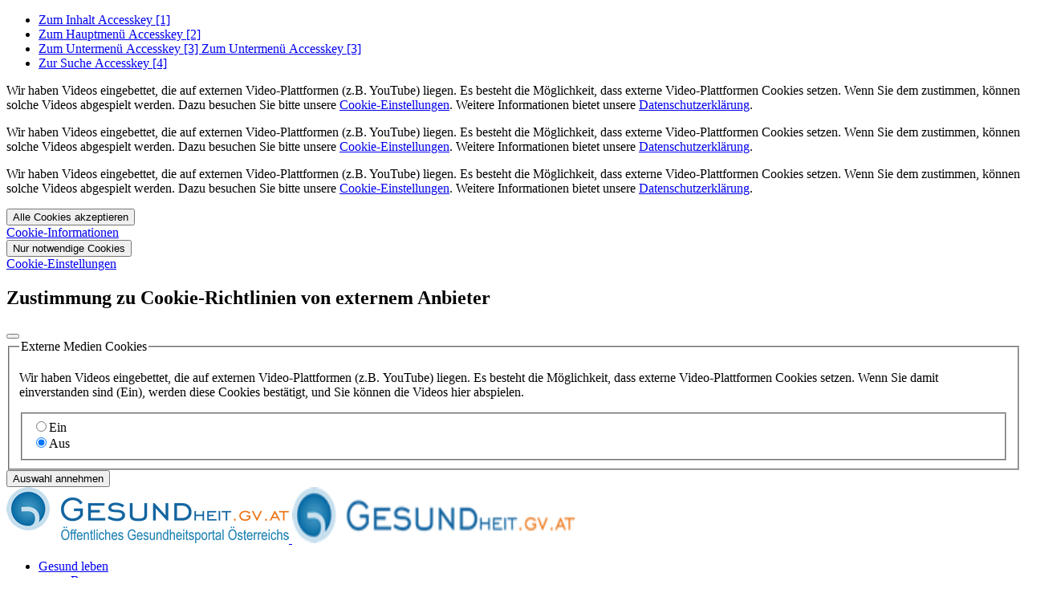

--- FILE ---
content_type: text/html;charset=UTF-8
request_url: https://www.gesundheit.gv.at/labor/laborwerte/autoimmun/antinukleaere-antikoerper.html
body_size: 16890
content:
<!DOCTYPE html>
<html lang="de" prefix="og: http://ogp.me/ns#">
<head>
	<meta charset="utf-8" />
	<meta property="og:locale" content="de_AT"/>
		<meta property="og:title" content="Antinukleäre Antikörper - ANA"/>
	<meta property="og:url" content="https://www.gesundheit.gv.at/labor/laborwerte/autoimmun/antinukleaere-antikoerper.html"/>
	<meta property="og:type" content="website"/>
		<meta property="og:image" content="https://www.gesundheit.gv.at/dam/jcr:8d3ce74c-8693-4605-9a4b-4ebb9a01a02c/Logo_Icon.JPG"/>
		<meta property="og:image:url" content="https://www.gesundheit.gv.at/dam/jcr:8d3ce74c-8693-4605-9a4b-4ebb9a01a02c/Logo_Icon.JPG"/>
		<meta property="og:image:type" content="image/jpeg"/>
		<meta property="og:image:width" content="149"/>
		<meta property="og:image:height" content="136"/>
	<meta property="og:site_name" content="Gesundheitsportal"/>
	<meta property="og:description" content="Antinukleäre Antikörper sind eine Form von Autoantikörpern, die gegen körpereigene Zellkerne gerichtet sind. Positive Testergebnisse im Labor und die Ursachen."/>

		<meta name="twitter:card" content="summary_large_image"/>
		<meta name="twitter:title" content="Antinukleäre Antikörper - ANA"/>
		<meta name="twitter:image" content="https://www.gesundheit.gv.at/dam/jcr:8d3ce74c-8693-4605-9a4b-4ebb9a01a02c/Logo_Icon.JPG"/>
	<meta name="twitter:description" content="Antinukleäre Antikörper sind eine Form von Autoantikörpern, die gegen körpereigene Zellkerne gerichtet sind. Positive Testergebnisse im Labor und die Ursachen."/>
	<meta name="viewport" content="width=device-width, initial-scale=1, shrink-to-fit=no" />
	<meta http-equiv="x-ua-compatible" content="ie=edge" />

	<meta name="boost" content="8" />
	<meta name="category" content="Laborwert" />
	<meta name="uuid" content="4b365e75-6e4d-4ebe-83ef-3108198340ee" />

	<meta name="keywords" content="" />

	<meta name="description" content="Antinukleäre Antikörper sind eine Form von Autoantikörpern, die gegen körpereigene Zellkerne gerichtet sind. Positive Testergebnisse im Labor und die Ursachen." />

	<link rel="canonical" href="https://www.gesundheit.gv.at/labor/laborwerte/autoimmun/antinukleaere-antikoerper.html">

	<meta name="theme-color" content="#ffffff" />

			<title>Antinukleäre Antikörper - ANA | Gesundheitsportal</title>
		<link rel="shortcut icon" type="image/x-icon" href="/dam/jcr:275d21eb-2a25-43de-a367-45c3524fd18d/favicon.ico" />
		<link rel="icon" type="image/png" sizes="16x16" href="/dam/jcr:cede3aa6-4466-4f5b-b335-cac372255efb/favicon-16x16.png" />
		<link rel="icon" type="image/png" sizes="32x32" href="/dam/jcr:b1de2e95-7631-4ac0-a6de-42a848bc49c4/favicon-32x32.png" />

<link rel="stylesheet" href="/.resources/brz-site-gesundheitgvat/webresources/bci/css/ghp.css?d31fe13543d0fc87882535ef54962293932129a5" />
<link rel="stylesheet" href="/.resources/brz-site-gesundheitgvat/webresources/bci/css/print.css?d31fe13543d0fc87882535ef54962293932129a5" media="print" />

	<link rel="stylesheet" href="/.resources/brz-site-base/webresources/css/additional.css?d31fe13543d0fc87882535ef54962293932129a5" />


	<script type="application/ld+json">
	{
		"@context": "http://schema.org",
		"@type": "WebSite",
		"name": "Öffentliches Gesundheitsportal Österreichs",
		"url": "https://www.gesundheit.gv.at",
		"potentialAction": {
			"@type": "SearchAction",
			"target": "https://www.gesundheit.gv.at/suchergebnis.html?q={search_term_string}",
			"query-input": "required name=search_term_string"
		}
	}
	</script>
		<script type="application/ld+json">
		{
			"@context": "https://schema.org",
			"@type": "FAQPage",
			"mainEntity": [
			{
				"@type": "Question",
				"name": "Warum werden ANA im Blut bestimmt?",
				"acceptedAnswer": {
					"@type": "Answer",
					"text": "<p>Antikörper sind spezielle Eiweißstoffe, die im Blut sowie auch in anderen Körperflüssigkeiten zu finden sind. Die Hauptaufgabe der Antikörper ist normalerweise der Schutz des Körpers vor allem, was dem Körper fremd ist (<a href=\"/lexikon/B/bakterium-hk.html\">Bakterien<\/a>, Pilze, Viren, Parasiten <abbr lang=\"de\" title=\"et cetera\">etc.<\/abbr>).<\/p> \n<p>Gebildet werden Antikörper von bestimmten weißen Blutkörperchen, einer Untergruppe der <a href=\"/lexikon/L/lymphozyten.html\">Lymphozyten<\/a> (B-Lymphozyten), die Plasmazellen genannt werden. Gemeinsam mit einer Reihe spezieller Abwehrzellen (Fress-, Killerzellen <abbr lang=\"de\" title=\"et cetera\">etc.<\/abbr>) sowie anderer komplexer Abwehrsysteme (<abbr lang=\"de\" title=\"zum Beispiel\">z.B.<\/abbr> dem Komplementsystem) bilden die Antikörper das Immunsystem des Körpers.<\/p> \n<p>Bei bestimmten Erkrankungen kann das Immunsystem auch Antikörper gegen den eigenen Körper bilden (sogenannte Autoantikörper). Diese Erkrankungen heißen<\/p> \n<ul> \n <li>Autoimmunerkrankungen.<\/li> \n<\/ul> \n<p>Die Ursachen für diese Erkrankungen sind unbekannt.<\/p> \n<p>Bei Autoimmunerkrankungen kommt es zu Entzündungsreaktionen in Organen und verschiedensten Körpergeweben. Die Lokalisation sowie Schwere der Entzündung hängen dabei von der Art und der Menge der gebildeten Autoantikörper ab.<\/p> \n<p>Eine besondere Form der Autoantikörper sind antinukleäre Antikörper (ANA). Diese sind gegen Bestandteile des Zellkerns körpereigener Zellen gerichtet.<\/p>"
				}
			},
			{
				"@type": "Question",
				"name": "Was bedeutet ein positiver ANA-Nachweis im Blut?",
				"acceptedAnswer": {
					"@type": "Answer",
					"text": "<p>Ein positiver ANA-Nachweis kann einen Hinweis auf eine Autoimmunerkrankung bedeuten. Ein wichtiges Diagnosekriterium ist dabei die Menge dieser Autoantikörper im Blut, die in sogenannten „Titerstufen“ gemessen wird.<\/p> \n<p>Unter Titerstufen versteht man eine Verdünnungsreihe des Blutes. Dazu wird die Blutflüssigkeit (Serum) nach einem fixen Schema verdünnt (1:80, 1:160, 1:320, 1:640 <abbr lang=\"de\" title=\"et cetera\">etc.<\/abbr>), und anschließend erfolgt die Messung der ANA. Jene letzte Verdünnungsstufe, bei der ein positiver ANA-Nachweis noch möglich ist, entspricht dann der ANA-Konzentration im Blut.<\/p> \n<p>Ein hoher Titer (<abbr lang=\"de\" title=\"zum Beispiel\">z.B.<\/abbr> 1:1.280) bedeutet, dass trotz einer starken Verdünnung der ANA-Nachweis immer noch möglich ist – dementsprechend liegt eine hohe Konzentration dieser Antikörper im Blut vor.<\/p> \n<p>Positive ANA sind aber kein Beweis für eine Autoimmunerkrankung. Niedrige ANA-Titerstufen können <abbr lang=\"de\" title=\"zum Beispiel\">z.B.<\/abbr> auch bei den folgenden Erkrankungen auftreten:<\/p> \n<ul> \n <li>Virusinfekten<\/li> \n <li><a href=\"/krankheiten/leber/leberzirrhose.html\">Leberzirrhose<\/a><\/li> \n <li>Osteomyelitis (Knochenmarkentzündung)<\/li> \n <li>Tuberkulose<\/li> \n<\/ul> \n<p>Bei über 60-jährigen Personen können schwach positive ANA-Befunde (niedrige Titerstufen) in bis zu 15 Prozent der Fälle vorkommen, ohne dass eine Erkrankung vorliegt. Aus diesem Grund muss ein positiver ANA-Nachweis immer in Zusammenschau mit anderen klinischen Symptomen interpretiert werden: <br /><\/p> \n<ul> \n <li>Beschwerdebild der Patientin/des Patienten<\/li> \n <li>Entzündungszeichen<\/li> \n <li>Organbeteiligungen <abbr lang=\"de\" title=\"et cetera\">etc.<\/abbr><\/li> \n<\/ul> \n<p>Darüber hinaus sind bei einem positiven ANA-Nachweis weiterführende Laboruntersuchungen erforderlich:<\/p> \n<ul> \n <li>Bestimmung der ANA-Typen \n  <ul> \n   <li><abbr lang=\"de\" title=\"zum Beispiel\">z.B.<\/abbr> Antikörper gegen doppelsträngige Desoxyribonukleinsäure – <a href=\"/labor/laborwerte/autoimmun/dsdna.html\">dsDNA<\/a><\/li> \n  <\/ul><\/li> \n <li><abbr lang=\"de\" title=\"beziehungsweise\">bzw.<\/abbr> „<a href=\"/labor/laborwerte/autoimmun/laborwerte-ena-screening-enasc1.html\">ANA-Subsets<\/a>“ \n  <ul> \n   <li>sogenannte „extrahierbare nukleäre Antigene“ (ENA)<\/li> \n  <\/ul><\/li> \n <li>Nachweis von Antikörpern gegen Strukturen im Zytoplasma (das ist der vorwiegend flüssige und <abbr lang=\"de\" title=\"zum Teil\">z.T.<\/abbr> auch feste Inhalt der Körperzellen exklusive dem Zellkern)<br /><\/li> \n<\/ul> \n<p>Durch die genaue Messung der ANA, ANA-<span lang=\"en\" dir=\"ltr\">Subsets<\/span> sowie <abbr lang=\"de\" title=\"gegebenenfalls\">ggf.<\/abbr> anderer Autoantikörper im Blut können in vielen Fällen die genaue Form der Autoimmunerkrankung sowie der Schweregrad der Störung festgestellt werden. <\/p>"
				}
			}
		]}
		</script>
</head>
	<body>
<div class="container-fluid" id="skiplinks-container">
	<div class="container">
		<div class="row">
			<div class="col-12">
				<nav aria-label="Seitenbereiche">
					<ul id="skiplinks">
						<li>
							<a href="#content" class="sr-only sr-only-focusable" accesskey="1">
								<span class="skiplink-text">
									Zum Inhalt <span class="sr-only" lang="en">Accesskey</span> [1]
								</span>
							</a>
						</li>
						<li>
							<a href="#topnavigation" class="sr-only sr-only-focusable" accesskey="2">
								<span class="skiplink-text">
									Zum Hauptmenü <span class="sr-only" lang="en">Accesskey</span> [2]
								</span>
							</a>
						</li>
							<li>
								<a href="#subnavigation" class="sr-only sr-only-focusable d-none d-xl-block" accesskey="3">
									<span class="skiplink-text">
										Zum Untermenü <span class="sr-only" lang="en">Accesskey</span> [3]
									</span>
								</a>

								<a href="#subnavigation" class="sr-only sr-only-focusable d-xl-none" accesskey="3"
								   data-toggle="collapse" aria-expanded="false" aria-controls="subnavigation">
									<span class="skiplink-text">
										Zum Untermenü <span class="sr-only" lang="en">Accesskey</span> [3]
									</span>
								</a>
							</li>
						<li>
							<a href="#search" class="sr-only sr-only-focusable" accesskey="4">
								<span class="skiplink-text">
									Zur Suche <span class="sr-only" lang="en">Accesskey</span> [4]
								</span>
							</a>
						</li>
					</ul>
				</nav>
			</div>
		</div>
	</div>
</div>
			<div class="container-fluid" id="cookiebanner-wrapper">
				<div class="container px-0" id="cookiebanner-container">
					<p id="cookiebanner-message-necessary" class="text-center cookiebanner-message">Wir haben Videos eingebettet, die auf externen Video-Plattformen (z.B. YouTube) liegen. Es besteht die M&ouml;glichkeit, dass externe Video-Plattformen Cookies setzen. Wenn Sie dem zustimmen, k&ouml;nnen solche Videos abgespielt werden. Dazu besuchen Sie bitte unsere&nbsp;<a href="/Cookie-Einstellungen.html">Cookie-Einstellungen</a>. Weitere Informationen bietet unsere&nbsp;<a href="https://www.gesundheit.gv.at/ueber-uns/qualitaetskriterien/datenschutzerklaerung.html" target="_blank">Datenschutzerkl&auml;rung</a>.</p>

					<p id="cookiebanner-message-initial" class="text-center d-none cookiebanner-message">Wir haben Videos eingebettet, die auf externen Video-Plattformen (z.B. YouTube) liegen. Es besteht die M&ouml;glichkeit, dass externe Video-Plattformen Cookies setzen. Wenn Sie dem zustimmen, k&ouml;nnen solche Videos abgespielt werden. Dazu besuchen Sie bitte unsere&nbsp;<a href="/Cookie-Einstellungen.html">Cookie-Einstellungen</a>. Weitere Informationen bietet unsere&nbsp;<a href="https://www.gesundheit.gv.at/ueber-uns/qualitaetskriterien/datenschutzerklaerung.html" target="_blank">Datenschutzerkl&auml;rung</a>.</p>

					<p id="cookiebanner-message-added" class="text-center d-none cookiebanner-message">Wir haben Videos eingebettet, die auf externen Video-Plattformen (z.B. YouTube) liegen. Es besteht die M&ouml;glichkeit, dass externe Video-Plattformen Cookies setzen. Wenn Sie dem zustimmen, k&ouml;nnen solche Videos abgespielt werden. Dazu besuchen Sie bitte unsere&nbsp;<a href="/Cookie-Einstellungen.html">Cookie-Einstellungen</a>. Weitere Informationen bietet unsere&nbsp;<a href="https://www.gesundheit.gv.at/ueber-uns/qualitaetskriterien/datenschutzerklaerung.html" target="_blank">Datenschutzerkl&auml;rung</a>.</p>

					<div class="row justify-content-center">
						<div id="cookiebanner-button-accept" class="col-12 mb-3 col-md-4 mb-md-0 col-lg-3 cookiebanner-button">
							<button type="button" class="btn btn-brand1 btn-block">Alle Cookies akzeptieren</button>
						</div>
						<div id="cookiebanner-button-info" class="col-12 mb-3 col-md-4 mb-md-0 col-lg-3 cookiebanner-button">
							<a href="/Cookie-Einstellungen.html" class="btn btn-outline-brand1 btn-block">Cookie-Informationen</a>
						</div>
						<div id="cookiebanner-button-accept-necessary" class="col-12 mb-3 col-md-4 mb-md-0 col-lg-3 cookiebanner-button">
							<button type="button" class="btn btn-outline-brand1 btn-block">Nur notwendige Cookies</button>
						</div>
						<div id="cookiebanner-button-settings" class="col-12 col-md-4 col-lg-3 d-none cookiebanner-button">
							<a href="/Cookie-Einstellungen.html" class="btn btn-outline-brand1 btn-block">Cookie-Einstellungen</a>
						</div>
					</div>
				</div>
			</div>
    <div class="modal" id="cookie-video-modal" data-backdrop="static" data-keyboard="false" tabindex="-1"
         role="dialog"
         aria-modal="true" aria-hidden="true" aria-describedby="cookie-video-modal-title">
        <div class="modal-dialog modal-lg">
            <div class="modal-content content text-left">
                <div class="modal-header bg-brand1">
                    <h2 class="modal-title mb-0 text-white"
                        id="cookie-video-modal-title">Zustimmung zu Cookie-Richtlinien von externem Anbieter</h2>
                    <button type="button" class="close text-white" data-dismiss="modal">
                        <span class="icon icon-navigation_schliessen_klein" aria-hidden="true"></span>
                    </button>
                </div>
                <div class="modal-body p-3 p-lg-5">
                    <div id="cookiesettings-wrapper" data-show-cookie="externalMedia">
                        <div id="cookiesettings-placeholder">
                            <div class="alert alert-warning" role="note">
                                <h2 class="alert-heading">
                                    <span class="icon icon-alert_achtung"
                                          aria-hidden="true"></span>Achtung
                                </h2>
                                <div class="alert-body">
                                    Um Cookie Einstellungen vornehmen zu können, muss Javascript aktiviert sein.
                                </div>
                            </div>
                        </div>
                    </div>
                </div>
            </div>
        </div>
    </div>
		<div id="page">
			<header>
				<div id="page-top">
<div class="container-fluid" id="header-wrapper">
	<div class="container px-0" id="header-container">
		<nav class="navbar navbar-expand" aria-label="Hauptmenü">
			<div class="container px-0 align-items-center">
				<a class="navbar-brand d-print-block d-none d-md-block" href="/index.html">
							<img src="/dam/jcr:88ead326-91df-4fa9-b615-adf5ca365e39/logo-gesundheit%20(1).png" width="352" height="70" class="img-fluid" alt="Öffentliches Gesundheitsportal Österreichs - Startseite" />
				</a>
					<a class="navbar-brand d-md-none d-print-none" href="/index.html">
							<img src="/dam/jcr:d9e1c5c9-c9a0-424c-921c-b8196cacfd30/logo-gesundheit-mobil.png" width="352" height="70" class="img-fluid" alt="Öffentliches Gesundheitsportal Österreichs - Startseite" />
					</a>
				<div class="justify-content-end ml-auto" id="topnavigation" tabindex="-1">
					<ul class="navbar-nav">










			<li class="nav-item d-none d-xl-flex mr-1">
				<a href="#" role="button" class="nav-link" aria-expanded="false">Gesund leben</a>
	<ul>
			<li><a href="/leben/bewegung.html">Bewegung</a></li>
			<li><a href="/leben/eltern.html">Eltern &amp; Kind</a></li>
			<li><a href="/leben/ernaehrung.html">Ern&auml;hrung</a></li>
			<li><a href="/leben/frauengesundheit.html">Frauengesundheit</a></li>
			<li><a href="/leben/gendermedizin.html">Gendergesundheit</a></li>
			<li><a href="/leben/altern.html">Gesund im Alter</a></li>
			<li><a href="/leben/lebenswelt.html">Gesunde Lebenswelten</a></li>
			<li><a href="/leben/gesundheitsvorsorge.html">Gesundheitsvorsorge</a></li>
			<li><a href="/leben/kids-teens.html">Kids &amp; Teens</a></li>
			<li><a href="/leben/sexualitaet.html">Partnerschaft, Sexualit&auml;t &amp; Verh&uuml;tung</a></li>
			<li><a href="/leben/psyche-seele.html">Psyche und Seele</a></li>
			<li><a href="/leben/stress.html">Stress &amp; Erholung</a></li>
			<li><a href="/leben/suizidpraevention.html">Suizidpr&auml;vention</a></li>
			<li><a href="/leben/umwelt.html">Umwelt &amp; Gesundheit</a></li>
	</ul>
			</li>









			<li class="nav-item d-none d-xl-flex mr-1">
				<a href="#" role="button" class="nav-link" aria-expanded="false">Krankheiten</a>
	<ul>
			<li><a href="/krankheiten/sucht.html">Abh&auml;ngigkeiten &amp; Sucht</a></li>
			<li><a href="/krankheiten/allergie.html">Allergien</a></li>
			<li><a href="/krankheiten/atemwege.html">Atemwege und Lunge</a></li>
			<li><a href="/krankheiten/augen.html">Augen</a></li>
			<li><a href="/krankheiten/behinderung.html">Behinderungen</a></li>
			<li><a href="/krankheiten/beruf.html">Beruf &amp; Krankheiten</a></li>
			<li><a href="/krankheiten/koerper.html">Bewegungsapparat</a></li>
			<li><a href="/krankheiten/blut.html">Blut</a></li>
			<li><a href="/krankheiten/gehirn-nerven.html">Gehirn &amp; Nerven</a></li>
			<li><a href="/krankheiten/hno.html">Hals, Nase &amp; Ohren</a></li>
			<li><a href="/krankheiten/haut-haare-naegel.html">Haut, Haare &amp; N&auml;gel</a></li>
			<li><a href="/krankheiten/herz-kreislauf.html">Herz, Kreislauf und Gef&auml;&szlig;e</a></li>
			<li><a href="/krankheiten/immunsystem.html">Infektionen und Immunsystem</a></li>
			<li><a href="/krankheiten/kinderkrankheiten.html">Kinderkrankheiten</a></li>
			<li><a href="/krankheiten/krebs.html">Krebserkrankungen</a></li>
			<li><a href="/krankheiten/leber.html">Leber</a></li>
			<li><a href="/krankheiten/zaehne.html">Mund &amp; Z&auml;hne</a></li>
			<li><a href="/krankheiten/nieren-harnblase.html">Nieren und Harnblase</a></li>
			<li><a href="/krankheiten/erste-hilfe.html">Notf&auml;lle &amp; Erste Hilfe</a></li>
			<li><a href="/krankheiten/psyche.html">Psyche</a></li>
			<li><a href="/krankheiten/seltene-krankheiten.html">Seltene Erkrankungen</a></li>
			<li><a href="/krankheiten/sexualorgane.html">Sexualorgane &amp; Hormone</a></li>
			<li><a href="/krankheiten/stoffwechsel.html">Stoffwechsel und Hormone</a></li>
			<li><a href="/krankheiten/verdauung.html">Verdauungsorgane</a></li>
			<li><a href="/krankheiten/vergiftungsinformation.html">Vergiftungen</a></li>
			<li><a href="/krankheiten/verletzungen.html">Verletzungen &amp; Verbrennungen</a></li>
	</ul>
			</li>









			<li class="nav-item d-none d-xl-flex mr-1">
				<a href="#" role="button" class="nav-link" aria-expanded="false">Diagnose &amp; Labor</a>
	<ul>
			<li><a href="/labor/laborbefund.html">Laborbefund</a></li>
			<li><a href="/labor/laborwerte.html">Laborwerte-Tabelle</a></li>
			<li><a href="/labor/untersuchungen.html">Untersuchungen</a></li>
	</ul>
			</li>









			<li class="nav-item d-none d-xl-flex mr-1">
				<a href="#" role="button" class="nav-link" aria-expanded="false">Gesundheitsleistungen</a>
	<ul>
			<li><a href="/gesundheitsleistungen/arztbesuch.html">Arztbesuch</a></li>
			<li><a href="/gesundheitsleistungen/elga.html">Elektronische Gesundheitsakte (ELGA)</a></li>
			<li><a href="/gesundheitsleistungen/berufe.html">Gesundheitsberufe</a></li>
			<li><a href="/gesundheitsleistungen/gesundheitsberuferegister.html">Gesundheitsberuferegister</a></li>
			<li><a href="/gesundheitsleistungen/gesundheitsfoerderung.html">Gesundheitsf&ouml;rderung</a></li>
			<li><a href="/gesundheitsleistungen/gesundheitswesen.html">Gesundheitswesen</a></li>
			<li><a href="/gesundheitsleistungen/gutachten.html">Gutachten</a></li>
			<li><a href="/gesundheitsleistungen/heilbehelfe-hilfsmittel.html">Heilbehelfe &amp; Hilfsmittel</a></li>
			<li><a href="/gesundheitsleistungen/palliativ-hospizversorgung.html">Hospiz- und Palliativversorgung</a></li>
			<li><a href="/gesundheitsleistungen/institutionen.html">Institutionen</a></li>
			<li><a href="/gesundheitsleistungen/komplementaer-medizin.html">Komplement&auml;rmedizin</a></li>
			<li><a href="/gesundheitsleistungen/krankenhausaufenthalt.html">Krankenhausaufenthalt</a></li>
			<li><a href="/gesundheitsleistungen/medikamente.html">Medikamente</a></li>
			<li><a href="/gesundheitsleistungen/narkose.html">Narkose &amp; Operation</a></li>
			<li><a href="/gesundheitsleistungen/stammzellregister.html">&Ouml;sterreichisches Stammzellregister</a></li>
			<li><a href="/gesundheitsleistungen/patientenrechte.html">Patientenrechte</a></li>
			<li><a href="/gesundheitsleistungen/plastische-chirurgie.html">Plastische Chirurgie</a></li>
			<li><a href="/gesundheitsleistungen/primaerversorgung.html">Prim&auml;rversorgung</a></li>
			<li><a href="/gesundheitsleistungen/prothesen-was-ist-das.html">Prothesen</a></li>
			<li><a href="/gesundheitsleistungen/kur-reha.html">Rehabilitation &amp; Kur</a></li>
			<li><a href="/gesundheitsleistungen/transfusion.html">Transfusion</a></li>
			<li><a href="/gesundheitsleistungen/transplantation.html">Transplantation</a></li>
	</ul>
			</li>









			<li class="nav-item d-none d-xl-flex mr-1">
				<a href="#" role="button" class="nav-link" aria-expanded="false">Services</a>
	<ul>
			<li><a href="/service/beratungsstellen.html">Beratung &amp; Hilfe</a></li>
			<li><a href="/service/broschueren.html">Brosch&uuml;ren &amp; Formulare</a></li>
			<li><a href="/service/gesundheitsatlas.html">Gesundheitsatlas</a></li>
			<li><a href="/service/gesundheitsqualitaetsportal.html">Gesundheitsqualit&auml;tsportal&nbsp; &nbsp;</a></li>
			<li><a href="/service/gesundheitssuche.html">Gesundheitssuchen</a></li>
			<li><a href="/service/kontaktstelle-patientenmobilitaet.html">Kontaktstelle Patientenmobilit&auml;t</a></li>
			<li><a href="/service/leichter-lesen.html">Leichter Lesen</a></li>
			<li><a href="/service/my-health-eu.html">MyHealth@EU</a></li>
			<li><a href="/service/notruf.html">Notrufnummern &amp; Hotlines</a></li>
			<li><a href="/service/projektlandkarte.html">&Ouml;sterreichische Projektlandkarte</a></li>
			<li><a href="/service/professional.html">Professional</a></li>
			<li><a href="/service/tools.html">Quizzes &amp; Tools</a></li>
			<li><a href="/service/videos.html">Videos</a></li>
			<li><a href="/service/wetter-umwelt.html">Wetter &amp; Umwelt</a></li>
	</ul>
			</li>


    <li class="nav-item mx-1 header-button d-none d-xl-block">
        <button class="btn btn-link search-top-toggler" type="button" data-toggle="collapse" data-target="#search-top-wrapper"
                aria-expanded="false" aria-controls="search-top-wrapper">
            <span class="icon icon-lupe" aria-hidden="true"></span>
            <span class="sr-only">Suche einblenden</span>
        </button>
    </li>
    <li class="nav-item header-button d-inline-block d-xl-none">
        <button class="btn btn-link" title="Navigation einblenden" aria-expanded="false"
                data-toggle="collapse" data-target="#mobileheader-wrapper" id="mobilenav-toggler">
            <span class="icon icon-menue" aria-hidden="true"></span><span class="sr-only">Navigation einblenden</span>
        </button>
    </li>





		<li class="nav-item header-button d-flex mr-1">
			<div id="login-user-panel" data-api-url="//secure.gesundheit.gv.at/.rest/api/secure/user" data-expiry-url="" class="d-flex">

			<div id="tpl-public">
				<div class="d-inline-block" id="userDropdown">
					<a class="nav-link" href="//secure.gesundheit.gv.at/" id="userLogin">
						<span class="btn btn-link">
							<span class="icon icon-user" aria-hidden="true"></span>
							<span class="sr-only">Login</span>
							<span aria-hidden="true" class="pl-1">Login</span>
						</span>
					</a>
				</div>
			</div>

			<div  class="d-none" aria-hidden="true" id="tpl-secure">

				<div class="dropdown d-inline-block" id="userDropdown">
					<button class="btn btn-link" type="button" id="userDropdownButton" data-toggle="dropdown" aria-expanded="false">
						<span class="icon-stacked" aria-hidden="true">
							<span class="icon icon-user_login_teil_1"></span>
							<span class="icon icon-user_abmelden_teil_3"></span>
						</span>
						<span class="sr-only">Mein Konto (angemeldet)</span>
					</button>
					<div class="dropdown-menu dropdown-menu-right" aria-labelledby="userDropdownButton">
						<span class="dropdown-item-text">
							<span class="d-block">Angemeldet als</span>
							<strong><span class="d-block" id="txt-login-name"></span></strong>

							<span id="txt-mandator" class="d-block">
								<span class="d-block mt-3" id="txt-mandator-prefix">In Vertretung von</span>
								<span class="d-block" id="txt-mandator-name"></span>
							</span>
						</span>
							<ul class="list-unstyled">
									<li>
										<a class="dropdown-item" href="//secure.gesundheit.gv.at/" >
											<span class="icon " aria-hidden="true"></span> Anwendungen
										</a>
									</li>
									<li>
										<a class="dropdown-item" href="https://secure.gesundheit.gv.at/asg/logout" >
											<span class="icon " aria-hidden="true"></span> Abmelden
										</a>
									</li>
							</ul>
					</div>
				</div>
			</div>

			</div>
		</li>
			<li class="nav-item header-button d-flex">
				<a class="nav-link" href="https://secure.gesundheit.gv.at/" >
						<img class="m-0" src="/dam/jcr:21d98367-bda3-4937-ae44-7b67360e6195/elga.png"  title="ELGA" width="34" height="34">
				</a>
			</li>
					</ul>
				</div>
			</div>
		</nav>
	</div>
</div>

<form id="seachform" action="/suchergebnis.html" method="get" class="sc-only">
	<div class="container-fluid collapse d-print-none" id="search-top-wrapper" role="search">
		<div class="container px-0" id="search-top-container">
			<div class="form-group">
				<label for="search-top-text" class="searchbar-label">Suchbegriff</label>
				<div class="input-group searchbar">
					<input type="text" name="q" id="search-top-text" class="form-control" value=""/>
					<div class="input-group-append">
						<button class="btn btn-brand1" type="submit" id="search-top-button">
							<span class="icon icon-lupe" aria-hidden="true"></span><span class="sr-only">Suchen</span>
						</button>
					</div>
				</div>
			</div>
		</div>
	</div>
</form>



<div class="container-fluid d-print-none" id="breadcrumb-wrapper">
	<div class="container px-0" id="breadcrumb-container">
		<nav aria-label="Positionsanzeige">
			<ol class="breadcrumb">
					<li class="breadcrumb-item">
						<a href="/index.html" title="Startseite"><span class="icon icon-breadcrumb_home" aria-hidden="true"></span><span class="sr-only">Startseite</span></a>
					</li>
					<li class="breadcrumb-item">
						<a href="/labor.html">Diagnose &amp; Labor</a>
					</li>
					<li class="breadcrumb-item">
						<a href="/labor/laborwerte.html">Laborwerte-Tabelle</a>
					</li>
					<li class="breadcrumb-item">
						<a href="/labor/laborwerte/autoimmun.html">Autoimmunerkrankungen</a>
					</li>
					<li class="breadcrumb-item active" aria-current="page">
						Antinukle&auml;re Antik&ouml;rper (ANA)
					</li>
			</ol>
		</nav>
	</div>
</div>

<script type="application/ld+json">
{
	"@context": "http://schema.org",
	"@type": "BreadcrumbList",
	"itemListElement": [
		{
			"@type": "ListItem",
			"position": 1,
			"item": {
				"@id": "https://www.gesundheit.gv.at/index.html",
				"name": "Startseite"
			}
		}, 
		{
			"@type": "ListItem",
			"position": 2,
			"item": {
				"@id": "https://www.gesundheit.gv.at/labor.html",
				"name": "Diagnose &amp; Labor"
			}
		}, 
		{
			"@type": "ListItem",
			"position": 3,
			"item": {
				"@id": "https://www.gesundheit.gv.at/labor/laborwerte.html",
				"name": "Laborwerte-Tabelle"
			}
		}, 
		{
			"@type": "ListItem",
			"position": 4,
			"item": {
				"@id": "https://www.gesundheit.gv.at/labor/laborwerte/autoimmun.html",
				"name": "Autoimmunerkrankungen"
			}
		}, 
		{
			"@type": "ListItem",
			"position": 5,
			"item": {
				"@id": "https://www.gesundheit.gv.at/labor/laborwerte/autoimmun/antinukleaere-antikoerper.html",
				"name": "Antinukle&auml;re Antik&ouml;rper (ANA)"
			}
		}
	]
}
</script>				</div>
                <div class="modal" id="language-not-available-modal-en" data-backdrop="static" data-keyboard="false"
                     tabindex="-1" role="alertdialog" aria-modal="true" aria-hidden="true" lang="en"
                     aria-labelledby="language-not-available-title" aria-describedby="language-not-available-desc">
                    <div class="modal-dialog modal-lg">
                        <div class="modal-content content text-left">
                            <div class="modal-header bg-brand1">
                                <h2 class="modal-title mb-0 text-white" id="language-not-available-title">
                                    Language Version not available
                                </h2>
                                <button type="button" class="close text-white" data-dismiss="modal">
                                    <span class="icon icon-navigation_schliessen_klein" aria-hidden="true"></span>
                                    <span class="sr-only">Close</span>
                                </button>
                            </div>
                            <div class="modal-body p-3 p-lg-5">
                                <div id="language-not-available-desc">
                                    <strong class="d-block h1 text-center text-brand1">Sorry, this page isn't available in English yet.</strong>
                                    <p>
                                        Not all of our contents and services are available in English yet. We ask for your under­standing and like to assure that we are steadily working on extending our English offer.
                                    </p>
                                </div>
                                <div class="row justify-content-center">
                                    <div class="col-12 col-lg-6 text-center">
                                        <button type="button" class="btn btn-brand1 btn-block" data-dismiss="modal">OK, never mind</button>
                                    </div>
                                </div>
                            </div>
                        </div>
                    </div>
                </div>
			</header>
			<div id="page-bottom">
				<div class="container-fluid" id="content-wrapper">
					<div class="container px-0" id="content-container">
						<div class="row">
							<main class="col-12 content col-xl-9" id="content" tabindex="-1">
										<h1>
											<span class="title">Antinukle&auml;re Antik&ouml;rper (ANA)</span>
										</h1>
											<p>
												Antinukleäre Antikörper (ANA) sind eine besondere Form von Autoantikörpern, die gegen körpereigene Zellkernstrukturen gerichtet sind. Diese können bei Autoimmunerkrankungen im Blut vorkommen. 
<br />
											</p>

										<div class="row mb-5 d-print-none combobox-list">
											<div class="col-12">
												<label for="weitere-laborwerte" class="h2">Weitere Laborwerte</label>
											</div>
											<div class="col-12 col-sm-9 form-group">
												<div class="combobox-list-row">
													<div class="group">
														<input id="weitere-laborwerte" name="weitere-laborwerte"
															   class="form-control" type="text" role="combobox"
															   autocomplete="off"
															   placeholder="Bitte wählen"
															   aria-autocomplete="list" aria-required="true" aria-expanded="false">
														<button type="button">
															<span class="icon icon-navigation_pfeil_unten" aria-hidden="true"></span> <span class="sr-only">Vorschlagsliste öffnen</span>
														</button>
													</div>
												</div>
												<ul role="listbox" class="list-unstyled" aria-label="Weitere Laborwerte">
															<li role="option" data-url="/labor/laborwerte/autoimmun/laborwerte-achr-antikoerper-achra1.html">
																Acetylcholin-Rezeptor-Antik&ouml;rper
															</li>
															<li role="option" data-url="/labor/laborwerte/autoimmun/laborwerte-achr-antikoerper-achra1.html">
																Acetylcholinesterase-Rezeptor-Antik&ouml;rper
															</li>
															<li role="option" data-url="/labor/laborwerte/autoimmun/laborwerte-achr-antikoerper-achra1.html">
																ACHR-(Acetylcholinesterase-Rez.)-Antik&ouml;rper
															</li>
															<li role="option" data-url="/labor/laborwerte/autoimmun/laborwerte-achr-antikoerper-achra1.html">
																ACHR-Antik&ouml;rper (ACHRA)
															</li>
															<li role="option" data-url="/labor/laborwerte/autoimmun/dsdna.html">
																AK gegen doppelsträngige DNA
															</li>
															<li role="option" data-url="/labor/laborwerte/autoimmun/laborwerte-ss-b-la-antikoerper-ssbaq1.html">
																AK gegen Lane-Antigene
															</li>
															<li role="option" data-url="/labor/laborwerte/autoimmun/ss-a.html">
																AK gegen Robert-Antigene
															</li>
															<li role="option" data-url="/labor/laborwerte/autoimmun/laborwerte-sm-antikoerper-smakq1.html">
																AK gegen Smith-Antigene
															</li>
															<li role="option" data-url="/labor/laborwerte/autoimmun/laborwerte-aktin-ak-akaqf1.html">
																Aktin-AK (AKAQF)
															</li>
															<li role="option" data-url="/labor/laborwerte/autoimmun/ama-qual.html">
																AMA qual. (AMAQ)
															</li>
															<li role="option" data-url="/labor/laborwerte/autoimmun/laborwerte-ena-screening-enasc1.html">
																ANA-Subsets
															</li>
															<li role="option" data-url="/labor/laborwerte/autoimmun/ccp-antikoerper-ccpak1.html">
																Anti-CCP-Antik&ouml;rper
															</li>
															<li role="option" data-url="/labor/laborwerte/autoimmun/antistreptokokken-dnase-b-asdb2.html">
																Anti-DNAse B
															</li>
															<li role="option" data-url="/labor/laborwerte/autoimmun/laborwerte-ttga-iga-ttaaq1.html">
																Antik&ouml;rper gegen Endomysium (IgA)
															</li>
															<li role="option" data-url="/labor/laborwerte/autoimmun/laborwerte-ttga-igg-ttagq1.html">
																Antik&ouml;rper gegen Endomysium (IgG)
															</li>
															<li role="option" data-url="/labor/laborwerte/autoimmun/laborwerte-ttga-iga-ttaaq1.html">
																Antik&ouml;rper gegen Gewebs-Transglutaminase (IgA)
															</li>
															<li role="option" data-url="/labor/laborwerte/autoimmun/laborwerte-ttga-igg-ttagq1.html">
																Antik&ouml;rper gegen Gewebs-Transglutaminase (IgG)
															</li>
															<li role="option" data-url="/labor/laborwerte/autoimmun/sma-qual.html">
																Antikörper gegen glatte Muskulatur
															</li>
															<li role="option" data-url="/labor/laborwerte/autoimmun/ama-qual.html">
																Antikörper gegen Mitochondrien
															</li>
															<li role="option" data-url="/labor/laborwerte/autoimmun/laborwerte-aktin-ak-akaqf1.html">
																Antik&ouml;rper gegen quergestreifte Muskulatur
															</li>
															<li role="option" data-url="/labor/laborwerte/autoimmun/ama-qual.html">
																Antimitochondriale Antikörper
															</li>
															<li role="option" data-url="/labor/laborwerte/autoimmun/cardiolipin.html">
																Antiphospholipid-Antikörper
															</li>
															<li role="option" data-url="/labor/laborwerte/autoimmun/antistreptokokken-dnase-b-asdb2.html">
																Antistreptokokken DNAse B (ASDB)
															</li>
															<li role="option" data-url="/labor/laborwerte/autoimmun/aslo3.html">
																Antistreptolysin (ASLO)
															</li>
															<li role="option" data-url="/labor/laborwerte/autoimmun/aslo3.html">
																Antistreptolysin O
															</li>
															<li role="option" data-url="/labor/laborwerte/autoimmun/aslo3.html">
																ASO
															</li>
															<li role="option" data-url="/labor/laborwerte/autoimmun/laborwerte-c-anca-canqf1.html">
																c-ANCA (CANQF)
															</li>
															<li role="option" data-url="/labor/laborwerte/autoimmun/cardiolipin.html">
																Cardiolipin-Antik&ouml;rper (CLAK)
															</li>
															<li role="option" data-url="/labor/laborwerte/autoimmun/ccp-antikoerper-ccpak1.html">
																CCP-Antik&ouml;rper (CCPAK)
															</li>
															<li role="option" data-url="/labor/laborwerte/autoimmun/laborwerte-cenp-b-antikoerper-cnbaq1.html">
																CENP-B-Antik&ouml;rper (CNBAQ)
															</li>
															<li role="option" data-url="/labor/laborwerte/autoimmun/dsdna.html">
																dsDNA-Antik&ouml;rper (DSDA)
															</li>
															<li role="option" data-url="/labor/laborwerte/autoimmun/laborwerte-cenp-b-antikoerper-cnbaq1.html">
																ENA Centromer-Ak
															</li>
															<li role="option" data-url="/labor/laborwerte/autoimmun/laborwerte-rrnp-sm-antikoerper-npsq1.html">
																ENA RNP
															</li>
															<li role="option" data-url="/labor/laborwerte/autoimmun/laborwerte-u1-snrnp-70-antikoerper-u17oq1.html">
																ENA RNP-70
															</li>
															<li role="option" data-url="/labor/laborwerte/autoimmun/scl-70-antikoerper.html">
																ENA Scl-70
															</li>
															<li role="option" data-url="/labor/laborwerte/autoimmun/laborwerte-sm-antikoerper-smakq1.html">
																ENA SM
															</li>
															<li role="option" data-url="/labor/laborwerte/autoimmun/ss-a.html">
																ENA SS-A (Ro)
															</li>
															<li role="option" data-url="/labor/laborwerte/autoimmun/laborwerte-ss-b-la-antikoerper-ssbaq1.html">
																ENA SS-B (La)
															</li>
															<li role="option" data-url="/labor/laborwerte/autoimmun/laborwerte-rrnp-sm-antikoerper-npsq1.html">
																ENA U1-RNP
															</li>
															<li role="option" data-url="/labor/laborwerte/autoimmun/laborwerte-ena-screening-enasc1.html">
																ENA-Screening (ENASC)
															</li>
															<li role="option" data-url="/labor/laborwerte/autoimmun/gliadin.html">
																Gliadin-Antik&ouml;rper IgA (GLAAQ)
															</li>
															<li role="option" data-url="/labor/laborwerte/autoimmun/gliadin-igg.html">
																Gliadin-Antik&ouml;rper IgG (GLAGQ)
															</li>
															<li role="option" data-url="/labor/laborwerte/autoimmun/histon-antikoerper.html">
																Histon-Antik&ouml;rper (HISAQ)
															</li>
															<li role="option" data-url="/labor/laborwerte/autoimmun/jo-1-antikoerper.html">
																Jo-1-Antik&ouml;rper (JO1AQ)
															</li>
															<li role="option" data-url="/labor/laborwerte/autoimmun/lkm-1-antikoerper.html">
																LKM-1-Antik&ouml;rper (LK1AQ)
															</li>
															<li role="option" data-url="/labor/laborwerte/autoimmun/laborwerte-p-anca-panqf1.html">
																MPO-ANCA
															</li>
															<li role="option" data-url="/labor/laborwerte/autoimmun/laborwerte-p-anca-panqf1.html">
																p-ANCA (PANQF)
															</li>
															<li role="option" data-url="/labor/laborwerte/autoimmun/cardiolipin.html">
																Phospholipid-Antikörper
															</li>
															<li role="option" data-url="/labor/laborwerte/autoimmun/laborwerte-c-anca-canqf1.html">
																PR3-ANCA
															</li>
															<li role="option" data-url="/labor/laborwerte/autoimmun/rheumafaktor.html">
																Rheumafaktor (RF)
															</li>
															<li role="option" data-url="/labor/laborwerte/autoimmun/rheumafaktor-waaler-rose-rfwa2.html">
																Rheumafaktor Waaler-Rose (RFWA)
															</li>
															<li role="option" data-url="/labor/laborwerte/autoimmun/laborwerte-rrnp-sm-antikoerper-npsq1.html">
																RNP/Sm-Antik&ouml;rper (RNPSQ)
															</li>
															<li role="option" data-url="/labor/laborwerte/autoimmun/scl-70-antikoerper.html">
																Scl-70-Antik&ouml;rper (SC70Q)
															</li>
															<li role="option" data-url="/labor/laborwerte/autoimmun/laborwerte-sm-antikoerper-smakq1.html">
																Sm-Antik&ouml;rper (SMAKQ)
															</li>
															<li role="option" data-url="/labor/laborwerte/autoimmun/sma-qual.html">
																SMA qual. (ASMA)
															</li>
															<li role="option" data-url="/labor/laborwerte/autoimmun/ss-a.html">
																SS-A/Ro-Antik&ouml;rper (SSAAQ)
															</li>
															<li role="option" data-url="/labor/laborwerte/autoimmun/laborwerte-ss-b-la-antikoerper-ssbaq1.html">
																SS-B/La-Antik&ouml;rper (SSBAQ)
															</li>
															<li role="option" data-url="/labor/laborwerte/autoimmun/antistreptokokken-dnase-b-asdb2.html">
																Strepto DNase B
															</li>
															<li role="option" data-url="/labor/laborwerte/autoimmun/aslo3.html">
																Streptokokken-Antik&ouml;rper
															</li>
															<li role="option" data-url="/labor/laborwerte/autoimmun/laborwerte-ttga-iga-ttaaq1.html">
																Tissue-Transglutaminase-Antik&ouml;rper IgA
															</li>
															<li role="option" data-url="/labor/laborwerte/autoimmun/laborwerte-ttga-igg-ttagq1.html">
																Tissue-Transglutaminase-Antik&ouml;rper IgG
															</li>
															<li role="option" data-url="/labor/laborwerte/autoimmun/laborwerte-ttga-iga-ttaaq1.html">
																tTGA IgA (TTAAQ)
															</li>
															<li role="option" data-url="/labor/laborwerte/autoimmun/laborwerte-ttga-igg-ttagq1.html">
																tTGA IgG (TTAGQ)
															</li>
															<li role="option" data-url="/labor/laborwerte/autoimmun/laborwerte-u1-snrnp-70-antikoerper-u17oq1.html">
																U1-snRNP-70-Antik&ouml;rper (U170Q)
															</li>
															<li role="option" data-url="/labor/laborwerte/autoimmun/rheumafaktor-waaler-rose-rfwa2.html">
																Waaler-Rose-Rheumafaktor-Test (RFWA)
															</li>
															<li role="option" data-url="/labor/laborwerte/autoimmun/rheumafaktor-waaler-rose-rfwa2.html">
																Waaler-Rose-Test
															</li>
												</ul>
											</div>
											<div class="col-12 col-sm-3">
												<button type="submit" id="weitere-laborwerte-submit" class="btn btn-brand1 btn-block">
													Anzeigen
												</button>
											</div>
										</div>



			<div class="toc toc-multicol">
				<h2 id="toc-title">
					Inhaltsverzeichnis
				</h2>
				<nav aria-labelledby="toc-title">
					<ul>
								<li>
									<a href="#warum-werden-ana-im-blut-bestimmt">Warum werden ANA im Blut bestimmt?</a>
								</li>
								<li>
									<a href="#was-bedeutet-ein-positiver-ana-nachweis-im-blut">Was bedeutet ein positiver ANA-Nachweis im Blut?</a>
								</li>
								<li>
									<a href="#autoimmunerkrankungen">Autoimmunerkrankungen</a>
								</li>
					</ul>
				</nav>
			</div>


    <div class="card-collapse collapse-mobile-only content-collapse">
        <h2 class="card-collapse-heading" id="warum-werden-ana-im-blut-bestimmt" tabindex="-1">
                <button type="button" class="d-xl-none" data-toggle="collapse" data-target="#content-warum-werden-ana-im-blut-bestimmt"
                        aria-expanded="false" aria-controls="content-warum-werden-ana-im-blut-bestimmt" id="heading-warum-werden-ana-im-blut-bestimmt">
                    Warum werden ANA im Blut bestimmt?
                    <span class="icon icon-navigation_pfeil_unten" aria-hidden="true"></span>
                </button>
            <span class="d-none d-xl-block mt-5">Warum werden ANA im Blut bestimmt?</span>
        </h2>
        <div class="collapse d-xl-block" role="region" id="content-warum-werden-ana-im-blut-bestimmt"
             aria-labelledby="heading-warum-werden-ana-im-blut-bestimmt">
            <div class="card-collapse-content">
                    <p>Antikörper sind spezielle Eiweißstoffe, die im Blut sowie auch in anderen Körperflüssigkeiten zu finden sind. Die Hauptaufgabe der Antikörper ist normalerweise der Schutz des Körpers vor allem, was dem Körper fremd ist (<a href="/lexikon/B/bakterium-hk.html">Bakterien</a>, Pilze, Viren, Parasiten <abbr lang="de" title="et cetera">etc.</abbr>).</p> 
<p>Gebildet werden Antikörper von bestimmten weißen Blutkörperchen, einer Untergruppe der <a href="/lexikon/L/lymphozyten.html">Lymphozyten</a> (B-Lymphozyten), die Plasmazellen genannt werden. Gemeinsam mit einer Reihe spezieller Abwehrzellen (Fress-, Killerzellen <abbr lang="de" title="et cetera">etc.</abbr>) sowie anderer komplexer Abwehrsysteme (<abbr lang="de" title="zum Beispiel">z.B.</abbr> dem Komplementsystem) bilden die Antikörper das Immunsystem des Körpers.</p> 
<p>Bei bestimmten Erkrankungen kann das Immunsystem auch Antikörper gegen den eigenen Körper bilden (sogenannte Autoantikörper). Diese Erkrankungen heißen</p> 
<ul> 
 <li>Autoimmunerkrankungen.</li> 
</ul> 
<p>Die Ursachen für diese Erkrankungen sind unbekannt.</p> 
<p>Bei Autoimmunerkrankungen kommt es zu Entzündungsreaktionen in Organen und verschiedensten Körpergeweben. Die Lokalisation sowie Schwere der Entzündung hängen dabei von der Art und der Menge der gebildeten Autoantikörper ab.</p> 
<p>Eine besondere Form der Autoantikörper sind antinukleäre Antikörper (ANA). Diese sind gegen Bestandteile des Zellkerns körpereigener Zellen gerichtet.</p>

            </div>
        </div>
    </div>

    <div class="card-collapse collapse-mobile-only content-collapse">
        <h2 class="card-collapse-heading" id="was-bedeutet-ein-positiver-ana-nachweis-im-blut" tabindex="-1">
                <button type="button" class="d-xl-none" data-toggle="collapse" data-target="#content-was-bedeutet-ein-positiver-ana-nachweis-im-blut"
                        aria-expanded="false" aria-controls="content-was-bedeutet-ein-positiver-ana-nachweis-im-blut" id="heading-was-bedeutet-ein-positiver-ana-nachweis-im-blut">
                    Was bedeutet ein positiver ANA-Nachweis im Blut?
                    <span class="icon icon-navigation_pfeil_unten" aria-hidden="true"></span>
                </button>
            <span class="d-none d-xl-block mt-5">Was bedeutet ein positiver ANA-Nachweis im Blut?</span>
        </h2>
        <div class="collapse d-xl-block" role="region" id="content-was-bedeutet-ein-positiver-ana-nachweis-im-blut"
             aria-labelledby="heading-was-bedeutet-ein-positiver-ana-nachweis-im-blut">
            <div class="card-collapse-content">
                    <p>Ein positiver ANA-Nachweis kann einen Hinweis auf eine Autoimmunerkrankung bedeuten. Ein wichtiges Diagnosekriterium ist dabei die Menge dieser Autoantikörper im Blut, die in sogenannten „Titerstufen“ gemessen wird.</p> 
<p>Unter Titerstufen versteht man eine Verdünnungsreihe des Blutes. Dazu wird die Blutflüssigkeit (Serum) nach einem fixen Schema verdünnt (1:80, 1:160, 1:320, 1:640 <abbr lang="de" title="et cetera">etc.</abbr>), und anschließend erfolgt die Messung der ANA. Jene letzte Verdünnungsstufe, bei der ein positiver ANA-Nachweis noch möglich ist, entspricht dann der ANA-Konzentration im Blut.</p> 
<p>Ein hoher Titer (<abbr lang="de" title="zum Beispiel">z.B.</abbr> 1:1.280) bedeutet, dass trotz einer starken Verdünnung der ANA-Nachweis immer noch möglich ist – dementsprechend liegt eine hohe Konzentration dieser Antikörper im Blut vor.</p> 
<p>Positive ANA sind aber kein Beweis für eine Autoimmunerkrankung. Niedrige ANA-Titerstufen können <abbr lang="de" title="zum Beispiel">z.B.</abbr> auch bei den folgenden Erkrankungen auftreten:</p> 
<ul> 
 <li>Virusinfekten</li> 
 <li><a href="/krankheiten/leber/leberzirrhose.html">Leberzirrhose</a></li> 
 <li>Osteomyelitis (Knochenmarkentzündung)</li> 
 <li>Tuberkulose</li> 
</ul> 
<p>Bei über 60-jährigen Personen können schwach positive ANA-Befunde (niedrige Titerstufen) in bis zu 15 Prozent der Fälle vorkommen, ohne dass eine Erkrankung vorliegt. Aus diesem Grund muss ein positiver ANA-Nachweis immer in Zusammenschau mit anderen klinischen Symptomen interpretiert werden: <br /></p> 
<ul> 
 <li>Beschwerdebild der Patientin/des Patienten</li> 
 <li>Entzündungszeichen</li> 
 <li>Organbeteiligungen <abbr lang="de" title="et cetera">etc.</abbr></li> 
</ul> 
<p>Darüber hinaus sind bei einem positiven ANA-Nachweis weiterführende Laboruntersuchungen erforderlich:</p> 
<ul> 
 <li>Bestimmung der ANA-Typen 
  <ul> 
   <li><abbr lang="de" title="zum Beispiel">z.B.</abbr> Antikörper gegen doppelsträngige Desoxyribonukleinsäure – <a href="/labor/laborwerte/autoimmun/dsdna.html">dsDNA</a></li> 
  </ul></li> 
 <li><abbr lang="de" title="beziehungsweise">bzw.</abbr> „<a href="/labor/laborwerte/autoimmun/laborwerte-ena-screening-enasc1.html">ANA-Subsets</a>“ 
  <ul> 
   <li>sogenannte „extrahierbare nukleäre Antigene“ (ENA)</li> 
  </ul></li> 
 <li>Nachweis von Antikörpern gegen Strukturen im Zytoplasma (das ist der vorwiegend flüssige und <abbr lang="de" title="zum Teil">z.T.</abbr> auch feste Inhalt der Körperzellen exklusive dem Zellkern)<br /></li> 
</ul> 
<p>Durch die genaue Messung der ANA, ANA-<span lang="en" dir="ltr">Subsets</span> sowie <abbr lang="de" title="gegebenenfalls">ggf.</abbr> anderer Autoantikörper im Blut können in vielen Fällen die genaue Form der Autoimmunerkrankung sowie der Schweregrad der Störung festgestellt werden. </p>

            </div>
        </div>
    </div>

    <div class="card-collapse collapse-mobile-only content-collapse">
        <h2 class="card-collapse-heading" id="autoimmunerkrankungen" tabindex="-1">
                <button type="button" class="d-xl-none" data-toggle="collapse" data-target="#content-autoimmunerkrankungen"
                        aria-expanded="false" aria-controls="content-autoimmunerkrankungen" id="heading-autoimmunerkrankungen">
                    Autoimmunerkrankungen
                    <span class="icon icon-navigation_pfeil_unten" aria-hidden="true"></span>
                </button>
            <span class="d-none d-xl-block mt-5">Autoimmunerkrankungen</span>
        </h2>
        <div class="collapse d-xl-block" role="region" id="content-autoimmunerkrankungen"
             aria-labelledby="heading-autoimmunerkrankungen">
            <div class="card-collapse-content">
                    <p>Autoimmunerkrankungen sind durch eine Fehlsteuerung des Immunsystems gekennzeichnet. Charakteristischerweise treten im Rahmen dieser Störungen erkrankungstypische Autoimmunphänomene auf:</p> 
<ul> 
 <li>Bildung von Autoantikörpern,</li> 
 <li>Auftreten von <abbr lang="de" title="zum Beispiel">z.B.</abbr> autoreaktiven T-Zellen (das sind besondere weiße Blutkörperchen aus der Gruppe der Lymphozyten).<br /></li> 
</ul> 
<p>Die Entstehung von Autoimmunerkrankungen ist auch heute noch weitgehend ungeklärt. Vermutlich gibt es dafür vielfältige Ursachen, wobei vor allem erbliche (<abbr lang="de" title="zum Beispiel">z.B.</abbr> genetische Prädisposition) sowie Umweltfaktoren (Infektionen, Giftstoffe <abbr lang="de" title="et cetera">etc.</abbr>) eine Rolle spielen dürften. Frauen sind generell häufiger von diesen Erkrankungen betroffen.</p> 
<p>Es gibt unterschiedliche Autoimmunerkrankungen, die entweder bestimmte Organe <abbr lang="de" title="beziehungsweise">bzw.</abbr> Organsysteme oder den gesamten Körper betreffen (das nennt man „systemisch“). Zu den systemischen Autoimmunerkrankungen zählen <abbr lang="de" title="unter anderem">u.a.</abbr></p> 
<ul> 
 <li>rheumatoide Arthritis sowie<br /></li> 
 <li>Kollagenosen: 
  <ul> 
   <li>Lupus erythematodes<br /></li> 
   <li>Sjögren-Syndrom<br /></li> 
   <li>Sklerodermie<br /></li> 
   <li>Dermatomyositis<br /></li> 
   <li>Mischkollagenose (sogenanntes Sharp-Syndrom) <abbr lang="de" title="et cetera">etc.</abbr></li> 
  </ul></li> 
</ul> 
<p>Für die Abklärung von Autoimmunerkrankungen sind Anamnese, klinische Untersuchung sowie Krankheitsverlauf entscheidend. Je nach Verdachtsdiagnose sollten neben allgemeinen Entzündungsparametern wie <a href="/labor/laborwerte/infektionen-bakterien/blutsenkung1.html">Blutsenkung</a> und <a href="/labor/laborwerte/infektionen-bakterien/crp.html">CRP</a> (C-reaktives Protein) auch die entsprechenden erkrankungstypischen Autoantikörper im Blut bestimmt werden:</p> 
<ul> 
 <li>Rheumafaktoren (das sind Autoantikörper gegen körpereigene Antikörper)</li> 
 <li>antinukleäre Antikörper (ANA)</li> 
 <li>ANA-Subsets</li> 
 <li>antizytoplasmatische Antikörper <abbr lang="de" title="et cetera">etc.</abbr></li> 
</ul> 
<p>Die Behandlung von Autoimmunerkrankungen hängt in erster Linie von der Form der Störung ab. Im Vordergrund stehen folgende Therapiemöglichkeiten:</p> 
<ul> 
 <li>Entzündungshemmung und<br /></li> 
 <li>Immunsuppression (Unterdrückung des Immunsystems).</li> 
</ul>

            </div>
        </div>
    </div>

<h2>Weitere Informationen</h2>											<p>
												<a href="/labor/laborbefund/vereinheitlichung-bezeichnungen.html"
												   target="_self"
												   title="LOINC-Code"
												>LOINC</a>: 14611-8
											</p>

<h2>Referenzwerte</h2><div class="table-responsive">
<table class="table">
	<thead>
		<tr>
			<th scope="col">Männer bis 18 Jahre</th>
			<th scope="col">Männer über 18 Jahre</th>
			<th scope="col">Frauen bis 18 Jahre</th>
			<th scope="col">Frauen über 18 Jahre</th>
			<th scope="col">Einheit</th>
		</tr>
	</thead>
	<tbody>
		<tr>
			<td>negativ</td>
			<td>negativ</td>
			<td>negativ</td>
			<td>negativ</td>
			<td>&#xa0;</td>
		</tr>
	</tbody>
</table>
</div>
												<div class="alert alert-secondary alert-secondary" role="note">
													<h2 class="alert-heading">
														<span class="icon icon-alert_info" aria-hidden="true"></span>
														Hinweis
													</h2>
													<div class="alert-body">
														<p>Die an dieser Stelle angeführten Referenzwerte dürfen nicht für die Interpretation eines Laborbefundes verwendet werden, da es sich hierbei um einen exemplarischen Näherungsbereich aus der medizinischen Fachliteratur für diese Labormessgröße in der jeweils untersuchten Körperflüssigkeit handelt.&#xa0;Die labormedizinischen Referenzwerte können sich von Richtwerten oder Grenzwerten für Diagnose und Therapie von Krankheiten unterscheiden.</p>

<p>Grundsätzlich hängen Referenzwerte von Alter und Geschlecht der Patientinnen und Patienten ab. Darüber hinaus können auch tageszeitliche Schwankungen bzw. eine Reihe von biologischen Rhythmen die Laborergebnisse beeinflussen. Außerdem hängen die Laborergebnisse auch von der vom jeweiligen medizinischen Labor eingesetzten Untersuchungsmethode ab (nicht alle Labors verwenden die gleiche Methode). Daher werden von der Ärztin oder vom Arzt nur die auf dem jeweiligen Laborbefund ausgewiesenen Referenzwerte für die medizinische Interpretation herangezogen. Mehr Informationen finden Sie unter:&#xa0;<a href="/labor/laborbefund/normalwerte.html">Was sind Referenzwerte</a>?</p>

													</div>
												</div>

										<div class="row list-unstyled related-content overview overview-blocked">



        <div class="col-12 col-md-6 col-lg-4 mb-4 overview-item">
            <div class="card h-100">
                <div class="card-link h-100">
                    <div class="card-body p-4">
                        <div class="card-title">
                            <h2 class="card-title-heading">
                                ELGA: eBefund
                            </h2>
                        </div>
                        <div class="card-text">
                                <p>Hier finden Sie Informationen zur ELGA-Funktion <a href="/gesundheitsleistungen/elga/e-befund.html" target="_self">eBefund</a>.</p>

                        </div>
                    </div>
                </div>
            </div>
        </div>


										</div>

										<div class="row my-4 d-flex justify-content-between">
											<div class="col-12">
												<p class="small">
													Die verwendete Literatur finden Sie im <a href="/ueber-uns/quellen.html">Quellenverzeichnis</a>.
												</p>
											</div>
											<div class="col-12 col-xl-auto">

	<div class="acceptance">
			<div class="state">
				<p>Letzte Aktualisierung: 21. Dezember 2022</p>
			</div>
		<div class="acceptance_org">
	<p>
		Erstellt durch:
			<a href="/ueber-uns/redaktion.html">Redaktion Gesundheitsportal</a>
	</p>
		</div>
		<div class="acceptance_org">
	<p>
		Expertenprüfung durch:
			Dr. Gerhard Weigl, Facharzt für Medizinische und Chemische Labordiagnostik, Zusatzfach: Zytodiagnostik
	</p>
		</div>
	</div>
											</div>
										</div>

							</main>
						</div>
					</div>
				</div>




































































<div class="modal fade" tabindex="-1" role="dialog" aria-modal="true" aria-hidden="true" id="share-modal" aria-labelledby="share-modal-heading">
	<div class="modal-dialog modal-dialog-centered modal-sm modal-dismissible">
		<div class="modal-content">
			<div class="modal-header">
				<button type="button" class="close" data-dismiss="modal">
					<span class="icon icon-navigation_schliessen_klein" aria-hidden="true"></span>
					<span class="sr-only">Schließen</span>
				</button>
			</div>
			<div class="modal-body pt-0">
				<h2 class="h3 text-center text-brand4" id="share-modal-heading">
					Teilen
				</h2>
				<ul class="list-unstyled mb-0">
					<li class="pl-0 mx-2 mt-2">
						<a href="https://www.facebook.com/sharer/sharer.php?u=https%3A%2F%2Fwww.gesundheit.gv.at%2Flabor%2Flaborwerte%2Fautoimmun%2Fantinukleaere-antikoerper.html" rel="popup" target="_blank" class="btn btn-primary"><span class="icon icon-social_media_facebook" aria-hidden="true"></span> Bei Facebook teilen</a>
					</li>
					<li class="pl-0 mx-2">
						<a href="https://twitter.com/intent/tweet?text=Antinukle%C3%A4re%20Antik%C3%B6rper%20-%20ANA&amp;url=https%3A%2F%2Fwww.gesundheit.gv.at%2Flabor%2Flaborwerte%2Fautoimmun%2Fantinukleaere-antikoerper.html" rel="popup" target="_blank" class="btn btn-primary"><span class="icon icon-social_media_x" aria-hidden="true"></span> Bei X (vormals Twitter) teilen</a>
					</li>
					<li class="pl-0 mx-2 mb-2">
						<a href="mailto:?subject=Interessanter%20Eintrag%20auf%20www.gesundheit.gv.at&amp;body=Ich%20m%C3%B6chte%20Ihnen%20den%20folgenden%20Link%20aus%20dem%20Gesundheitsportal%20empfehlen%3A%20https%3A%2F%2Fwww.gesundheit.gv.at%2Flabor%2Flaborwerte%2Fautoimmun%2Fantinukleaere-antikoerper.html" class="btn btn-primary"><span class="icon icon-email" aria-hidden="true"></span> Per E-Mail versenden</a>
					</li>
				</ul>
			</div>
		</div>
	</div>
</div>
<a role="button" href="#" class="btn" id="btn-back-to-top">
	<span class="icon icon-navigation_pfeil_oben" aria-hidden="true"></span>
	<span class="sr-only">Zurück zum Anfang des Inhaltes</span>
</a>
<footer>
		<div class="container-fluid page-section page-section-sm bg-function1 d-print-none mt-5">
			<div class="container px-0">
				<nav class="footer-social" aria-label="Toolbar">
					<ul class="list-unstyled d-flex justify-content-center mb-0">

	<li class="d-flex align-items-center">
			<a href="" class="function-print" >
					<span class="icon icon-drucken" aria-hidden="true"></span>
					<span class="sr-only">Seite drucken</span>
			</a>
	</li>

	<li class="d-flex align-items-center">
			<a href="/rss.html" >
					<span class="icon icon-rss" aria-hidden="true"></span>
					<span class="sr-only">RSS-Feed anzeigen</span>
			</a>
	</li>

	<li class="d-flex align-items-center">
			<button class="function-open-share btn btn-link" data-toggle="modal" data-target="#share-modal">
					<span class="icon icon-share" aria-hidden="true"></span>
					<span class="sr-only">Seite teilen</span>
			</button>
	</li>

	<li class="d-flex align-items-center">
			<a href="/feedback.html" >
					Feedback
			</a>
	</li>
					</ul>
				</nav>
			</div>
		</div>

<div class="container-fluid page-section page-section-sm bg-brand2 d-print-none">
    <div class="container px-0 d-md-flex justify-content-md-center text-center">
        <p class="text-white mb-0">
            Sie möchten laufend informiert werden?
        </p>
        <a href="/newsletter/abo.html" class="btn btn-sm btn-outline-brand5 mt-2 mt-md-0 ml-md-4">Newsletter abonnieren
            <span class="icon icon-navigation_pfeil_rechts" aria-hidden="true"></span>
        </a>
    </div>
</div>
		<div class="container-fluid page-section page-section-sm bg-brand1 d-print-none" id="linklists-wrapper">
			<div class="container px-0" id="linklists-container">
				<div class="row">


	<div class="col-12 col-lg-3">
		<h2>
			<button class="d-lg-none btn btn-link collapse-lg-down" data-toggle="collapse" data-target="#linklist_1" aria-expanded="false" aria-controls="linklist_1" id="linklist_1_heading">
				Wichtige Notrufnummern<span class="icon icon-navigation_pfeil_unten" aria-hidden="true"></span>
			</button>
			<strong class="d-none d-lg-block">Wichtige Notrufnummern</strong>
		</h2>
		<nav class="collapse" id="linklist_1" aria-labelledby="linklist_1_heading">
				<ul>
						<li>
								<a href="tel:144" >Rettung:&nbsp;144</a></li>
						<li>
								<a href="tel:133" >Polizei: 133</a></li>
						<li>
								<a href="tel:122" >Feuerwehr: 122</a></li>
						<li>
								<a href="tel:112" >Euronotruf: 112</a></li>
						<li>
								<a href="tel:1450" >Gesundheitsberatung: 1450</a></li>
						<li>
								<a href="tel:141" >&Auml;rztefunkdienst: 141</a></li>
						<li>
								<a href="/service/notruf/vergiftungsinformationszentrale.html" >Vergiftungsinformationszentrale (VIZ): 01 406 43 43</a></li>
						<li>
								<a href="tel:0800133133" >Geh&ouml;rlosen-Notruf (SMS/Fax):&nbsp;0800 133 133</a></li>
						<li>
								<a href="tel:01/31330" >Sozialpsychiatrischer Notdienst: 01/313 30</a></li>
						<li>
								<a href="/service/notruf.html" >Weitere Notrufnummern &amp; Hotlines.</a></li>
				</ul>
		</nav>
	</div>

	<div class="col-12 col-lg-3">
		<h2>
			<button class="d-lg-none btn btn-link collapse-lg-down" data-toggle="collapse" data-target="#linklist_2" aria-expanded="false" aria-controls="linklist_2" id="linklist_2_heading">
				Quicklinks<span class="icon icon-navigation_pfeil_unten" aria-hidden="true"></span>
			</button>
			<strong class="d-none d-lg-block">Quicklinks</strong>
		</h2>
		<nav class="collapse" id="linklist_2" aria-labelledby="linklist_2_heading">
				<ul>
						<li>
								<a href="/news/aktuelles.html" >Aktuelles</a></li>
						<li>
								<a href="/lexikon.html" >Lexikon</a></li>
						<li>
								<a href="/krankheiten/erste-hilfe.html" >Notf&auml;lle &amp; Erste Hilfe</a></li>
						<li>
								<a href="/labor/laborwerte.html" >Laborwerte-Tabelle</a></li>
						<li>
								<a href="/gesundheitsleistungen/elga.html" >ELGA</a></li>
						<li>
								<a href="/gesundheitsleistungen/primaerversorgung.html" >Prim&auml;rversorgung</a></li>
						<li>
								<a href="/leben/ernaehrung/gesunde-rezepte.html" >Gesunde Rezepte</a></li>
						<li>
								<a href="/leben/gesundheitsvorsorge.html" >Gesundheitsvorsorge</a></li>
						<li>
								<a href="/leben/suizidpraevention.html" >Suizidpr&auml;vention (SUPRA)</a></li>
				</ul>
		</nav>
	</div>

	<div class="col-12 col-lg-3">
		<h2>
			<button class="d-lg-none btn btn-link collapse-lg-down" data-toggle="collapse" data-target="#linklist_3" aria-expanded="false" aria-controls="linklist_3" id="linklist_3_heading">
				Services<span class="icon icon-navigation_pfeil_unten" aria-hidden="true"></span>
			</button>
			<strong class="d-none d-lg-block">Services</strong>
		</h2>
		<nav class="collapse" id="linklist_3" aria-labelledby="linklist_3_heading">
				<ul>
						<li>
								<a href="/service/kontaktstelle-patientenmobilitaet.html" >Kontaktstelle Patientenmobilit&auml;t</a></li>
						<li>
								<a href="https://www.gesundheit.gv.at/linkresolution/link/39604" >Kliniksuche.at</a></li>
						<li>
								<a href="https://rehakompass.goeg.at/#/start" >Rehabilitationskompass</a></li>
						<li>
								<a href="/service/beratungsstellen.html" >Beratung &amp; Hilfe</a></li>
						<li>
								<a href="/service/tools.html" >Quizzes &amp; Tools</a></li>
						<li>
								<a href="/service/broschueren.html" >Brosch&uuml;ren &amp; Formulare</a></li>
						<li>
								<a href="/service/professional.html" >Professional</a></li>
						<li>
								<a href="/service/leichter-lesen.html" >Leichter Lesen</a></li>
				</ul>
		</nav>
	</div>

	<div class="col-12 col-lg-3">
		<h2>
			<button class="d-lg-none btn btn-link collapse-lg-down" data-toggle="collapse" data-target="#linklist_4" aria-expanded="false" aria-controls="linklist_4" id="linklist_4_heading">
				&Uuml;ber uns<span class="icon icon-navigation_pfeil_unten" aria-hidden="true"></span>
			</button>
			<strong class="d-none d-lg-block">&Uuml;ber uns</strong>
		</h2>
		<nav class="collapse" id="linklist_4" aria-labelledby="linklist_4_heading">
				<ul>
						<li>
								Das &ouml;ffentliche Gesundheitsportal &Ouml;sterreichs bietet Ihnen unabh&auml;ngige, qualit&auml;tsgesicherte und serviceorientierte Informationen rund um die Themen Gesundheit und Krankheit.
						<li>
								<a href="/ueber-uns.html" >Weiterlesen</a></li>
				</ul>
		</nav>
	</div>
				</div>
			</div>
		</div>
	<div class="container-fluid page-section page-section-sm d-print-none" id="footer-wrapper">
		<div class="container px-0" id="footer-container">
			<nav class="footer-links" aria-label="Fußnavigation">
				<ul class="list-unstyled text-center mb-0">



			<li class="d-block d-md-inline">
				<a href="/hilfe.html"  class="d-inline">Hilfe</a>
					<span class="d-none d-md-inline" aria-hidden="true">/</span>
			</li>
			<li class="d-block d-md-inline">
				<a href="/ueber-uns/impressum.html"  class="d-inline">Impressum</a>
					<span class="d-none d-md-inline" aria-hidden="true">/</span>
			</li>
			<li class="d-block d-md-inline">
				<a href="/ueber-uns/barrierefreiheit.html"  class="d-inline">Barrierefreiheit</a>
					<span class="d-none d-md-inline" aria-hidden="true">/</span>
			</li>
			<li class="d-block d-md-inline">
				<a href="/ueber-uns/qualitaetskriterien/datenschutzerklaerung.html"  class="d-inline">Datenschutz</a>
					<span class="d-none d-md-inline" aria-hidden="true">/</span>
			</li>
			<li class="d-block d-md-inline">
				<a href="/ueber-uns/kontakt.html"  class="d-inline">Kontakt</a>
					<span class="d-none d-md-inline" aria-hidden="true">/</span>
			</li>
			<li class="d-block d-md-inline">
				<a href="/ueber-uns/sitemap.html"  class="d-inline">Sitemap</a>
					<span class="d-none d-md-inline" aria-hidden="true">/</span>
			</li>
			<li class="d-block d-md-inline">
				<a href="https://www.gesundheit.gv.at/Cookie-Einstellungen.html"  class="d-inline">Cookie-Einstellungen</a>
			</li>
				</ul>
			</nav>
		</div>
	</div>
<div class="container-fluid page-section page-section-sm" id="footer-wrapper-bottom">
    <div class="container px-0 pt-2 pb-5">
        <div class="row">
            <div class="col-12 col-md-6 text-center text-md-left mb-2">
                <a href="https://www.sozialministerium.at/"
 title="Bundesministerium für Arbeit, Soziales, Gesundheit, Pflege und Konsumentenschutz "                         target="_blank" rel="noopener">
                        <img src="/dam/jcr:75c271a1-2526-4218-a718-855300c8a614/BMASGPK_Logo_srgb_GHP.png"  alt="Bundesministerium für Arbeit, Soziales, Gesundheit, Pflege und Konsumentenschutz " width="320" height="81">
                </a>
            </div>
            <div class="col-12 col-md-6 text-center text-md-right text-text2">
                <p id="footer-copyright">
                    <strong>© 2025 Bundesministerium für Arbeit, Soziales, Gesundheit, Pflege und Konsumentenschutz</strong>
                </p>
                <a href="https://www.w3.org/WAI/WCAG2AA-Conformance" class="d-print-none" lang="en" hreflang="en"
                        >
                        <img height="32" width="88" src="/dam/jcr:a27f9b55-2d9b-426a-89be-5307fda898a7/wcag2.png"  alt="Level AA conformance, W3C WAI Web Content Accessibility Guidelines 2.1"/>
                </a>
            </div>
        </div>
    </div>
</div>
    <div class="container-fluid d-none d-print-block">
        <div class="container px-0">
            <p>
                Diese Information wurde dem öffentlichen Gesundheitsportal Österreichs entnommen.
            </p>
        </div>
    </div>
</footer>
			</div>
		</div>



<div class="container-fluid fullscreen collapse" id="mobileheader-wrapper">
	<div class="levels-wrapper">
		<div class="controls">
			<div class="row">
				<div class="col-3 text-left">
					<button class="btn btn-link navbar-back" title="Zurück">
						<span class="icon icon-navigation_pfeil_links_gross" aria-hidden="true"></span><span class="sr-only">Zurück</span>
					</button>
				</div>
				<div class="col-9 text-right">
					<button class="btn btn-link mobile-search-toggler" data-toggle="collapse" data-target="#mobile-search" aria-expanded="false" aria-controls="mobile-search" title="Suche einblenden">
						<span class="icon icon-lupe" aria-hidden="true"></span><span class="sr-only">Suche einblenden</span>
					</button>
					<button class="btn btn-link" title="Navigation schließen" data-toggle="collapse" data-target="#mobileheader-wrapper">
						<span class="icon icon-navigation_pfeil_schliessen_gross" aria-hidden="true"></span><span class="sr-only">Navigation schließen</span>
					</button>
				</div>
			</div>
			<form action="/suchergebnis.html" method="get">
				<div class="row collapse" id="mobile-search">
					<div class="col-12">
						<div class="form-group">
							<label for="search-mobil-input" class="searchbar-label">
								Suche
							</label>
							<div class="input-group">
								<input type="text" id="search-mobil-input" class="form-control" name="q">
								<div class="input-group-append">
									<button class="btn btn-brand1" type="submit" id="search-mobil-button">
										<span class="icon icon-lupe" aria-hidden="true"></span><span class="sr-only">Suchen</span>
									</button>
								</div>
							</div>
						</div>
					</div>
				</div>
			</form>
		</div>



		<div class="levels">

					<ul>
								<li>
										<a href="/leben.html">Gesund leben</a>

													<ul>

												<li>
													<a href="/leben/bewegung.html">Bewegung</a>
												</li>


												<li>
													<a href="/leben/eltern.html">Eltern &amp; Kind</a>
												</li>


												<li>
													<a href="/leben/ernaehrung.html">Ern&auml;hrung</a>
												</li>


												<li>
													<a href="/leben/frauengesundheit.html">Frauengesundheit</a>
												</li>


												<li>
													<a href="/leben/gendermedizin.html">Gendergesundheit</a>
												</li>


												<li>
													<a href="/leben/altern.html">Gesund im Alter</a>
												</li>


												<li>
													<a href="/leben/lebenswelt.html">Gesunde Lebenswelten</a>
												</li>


												<li>
													<a href="/leben/gesundheitsvorsorge.html">Gesundheitsvorsorge</a>
												</li>


												<li>
													<a href="/leben/kids-teens.html">Kids &amp; Teens</a>
												</li>


												<li>
													<a href="/leben/sexualitaet.html">Partnerschaft, Sexualit&auml;t &amp; Verh&uuml;tung</a>
												</li>


												<li>
													<a href="/leben/psyche-seele.html">Psyche und Seele</a>
												</li>


												<li>
													<a href="/leben/stress.html">Stress &amp; Erholung</a>
												</li>


												<li>
													<a href="/leben/suizidpraevention.html">Suizidpr&auml;vention</a>
												</li>


												<li>
													<a href="/leben/umwelt.html">Umwelt &amp; Gesundheit</a>
												</li>

													</ul>


								</li>
								<li>
										<a href="/krankheiten.html">Krankheiten</a>

													<ul>

												<li>
													<a href="/krankheiten/sexualorgane.html">Sexualorgane &amp; Hormone</a>
												</li>


												<li>
													<a href="/krankheiten/sucht.html">Abh&auml;ngigkeiten &amp; Sucht</a>
												</li>


												<li>
													<a href="/krankheiten/allergie.html">Allergien</a>
												</li>


												<li>
													<a href="/krankheiten/atemwege.html">Atemwege und Lunge</a>
												</li>


												<li>
													<a href="/krankheiten/augen.html">Augen</a>
												</li>


												<li>
													<a href="/krankheiten/behinderung.html">Behinderungen</a>
												</li>


												<li>
													<a href="/krankheiten/beruf.html">Beruf &amp; Krankheiten</a>
												</li>


												<li>
													<a href="/krankheiten/koerper.html">Bewegungsapparat</a>
												</li>


												<li>
													<a href="/krankheiten/blut.html">Blut</a>
												</li>


												<li>
													<a href="/krankheiten/gehirn-nerven.html">Gehirn &amp; Nerven</a>
												</li>


												<li>
													<a href="/krankheiten/hno.html">Hals, Nase &amp; Ohren</a>
												</li>


												<li>
													<a href="/krankheiten/haut-haare-naegel.html">Haut, Haare &amp; N&auml;gel</a>
												</li>


												<li>
													<a href="/krankheiten/herz-kreislauf.html">Herz, Kreislauf und Gef&auml;&szlig;e</a>
												</li>


												<li>
													<a href="/krankheiten/immunsystem.html">Infektionen und Immunsystem</a>
												</li>


												<li>
													<a href="/krankheiten/kinderkrankheiten.html">Kinderkrankheiten</a>
												</li>


												<li>
													<a href="/krankheiten/krebs.html">Krebserkrankungen</a>
												</li>


												<li>
													<a href="/krankheiten/leber.html">Leber</a>
												</li>


												<li>
													<a href="/krankheiten/zaehne.html">Mund &amp; Z&auml;hne</a>
												</li>


												<li>
													<a href="/krankheiten/nieren-harnblase.html">Nieren und Harnblase</a>
												</li>


												<li>
													<a href="/krankheiten/erste-hilfe.html">Notf&auml;lle &amp; Erste Hilfe</a>
												</li>


												<li>
													<a href="/krankheiten/psyche.html">Psyche</a>
												</li>


												<li>
													<a href="/krankheiten/seltene-krankheiten.html">Seltene Erkrankungen</a>
												</li>


												<li>
													<a href="/krankheiten/stoffwechsel.html">Stoffwechsel und Hormone</a>
												</li>


												<li>
													<a href="/krankheiten/verdauung.html">Verdauungsorgane</a>
												</li>


												<li>
													<a href="/krankheiten/vergiftungsinformation.html">Vergiftungen</a>
												</li>


												<li>
													<a href="/krankheiten/verletzungen.html">Verletzungen &amp; Verbrennungen</a>
												</li>

													</ul>


								</li>
								<li>
										<a href="/labor.html">Diagnose &amp; Labor</a>

													<ul>

												<li>
													<a href="/labor/laborbefund.html">Laborbefund</a>
												</li>


												<li>
													<a href="/labor/laborwerte.html">Laborwerte-Tabelle</a>
												</li>


												<li>
													<a href="/labor/untersuchungen.html">Untersuchungen</a>
												</li>

													</ul>


								</li>
								<li>
										<a href="/gesundheitsleistungen.html">Gesundheitsleistungen</a>

													<ul>

												<li>
													<a href="/gesundheitsleistungen/prothesen-was-ist-das.html">Prothesen</a>
												</li>


												<li>
													<a href="/gesundheitsleistungen/heilbehelfe-hilfsmittel.html">Heilbehelfe &amp; Hilfsmittel</a>
												</li>


												<li>
													<a href="/gesundheitsleistungen/arztbesuch.html">Arztbesuch</a>
												</li>


												<li>
													<a href="/gesundheitsleistungen/elga.html">Elektronische Gesundheitsakte (ELGA)</a>
												</li>


												<li>
													<a href="/gesundheitsleistungen/berufe.html">Gesundheitsberufe</a>
												</li>


												<li>
													<a href="/gesundheitsleistungen/gesundheitsberuferegister.html">Gesundheitsberuferegister</a>
												</li>


												<li>
													<a href="/gesundheitsleistungen/gesundheitsfoerderung.html">Gesundheitsf&ouml;rderung</a>
												</li>


												<li>
													<a href="/gesundheitsleistungen/gesundheitswesen.html">Gesundheitswesen</a>
												</li>


												<li>
													<a href="/gesundheitsleistungen/gutachten.html">Gutachten</a>
												</li>


												<li>
													<a href="/gesundheitsleistungen/palliativ-hospizversorgung.html">Hospiz- und Palliativversorgung</a>
												</li>


												<li>
													<a href="/gesundheitsleistungen/institutionen.html">Institutionen</a>
												</li>


												<li>
													<a href="/gesundheitsleistungen/komplementaer-medizin.html">Komplement&auml;rmedizin</a>
												</li>


												<li>
													<a href="/gesundheitsleistungen/krankenhausaufenthalt.html">Krankenhausaufenthalt</a>
												</li>


												<li>
													<a href="/gesundheitsleistungen/medikamente.html">Medikamente</a>
												</li>


												<li>
													<a href="/gesundheitsleistungen/narkose.html">Narkose &amp; Operation</a>
												</li>


												<li>
													<a href="/gesundheitsleistungen/stammzellregister.html">&Ouml;sterreichisches Stammzellregister</a>
												</li>


												<li>
													<a href="/gesundheitsleistungen/patientenrechte.html">Patientenrechte</a>
												</li>


												<li>
													<a href="/gesundheitsleistungen/plastische-chirurgie.html">Plastische Chirurgie</a>
												</li>


												<li>
													<a href="/gesundheitsleistungen/primaerversorgung.html">Prim&auml;rversorgung</a>
												</li>


												<li>
													<a href="/gesundheitsleistungen/kur-reha.html">Rehabilitation &amp; Kur</a>
												</li>


												<li>
													<a href="/gesundheitsleistungen/transfusion.html">Transfusion</a>
												</li>


												<li>
													<a href="/gesundheitsleistungen/transplantation.html">Transplantation</a>
												</li>

													</ul>


								</li>
								<li>
										<a href="/service.html">Services</a>

													<ul>

												<li>
													<a href="/service/beratungsstellen.html">Beratung &amp; Hilfe</a>
												</li>


												<li>
													<a href="/service/broschueren.html">Brosch&uuml;ren &amp; Formulare</a>
												</li>


												<li>
													<a href="/service/gesundheitssuche.html">Gesundheitssuchen</a>
												</li>


												<li>
													<a href="/service/gesundheitsatlas.html">Gesundheitsatlas</a>
												</li>


												<li>
													<a href="/service/projektlandkarte.html">&Ouml;sterreichische Projektlandkarte</a>
												</li>


												<li>
													<a href="/service/leichter-lesen.html">Leichter Lesen</a>
												</li>


												<li>
													<a href="/service/gesundheitsqualitaetsportal.html">Gesundheitsqualit&auml;tsportal&nbsp; &nbsp;</a>
												</li>


												<li>
													<a href="/service/kontaktstelle-patientenmobilitaet.html">Kontaktstelle Patientenmobilit&auml;t</a>
												</li>


												<li>
													<a href="/service/my-health-eu.html">MyHealth@EU</a>
												</li>


												<li>
													<a href="/service/notruf.html">Notrufnummern &amp; Hotlines</a>
												</li>


												<li>
													<a href="/service/professional.html">Professional</a>
												</li>


												<li>
													<a href="/service/tools.html">Quizzes &amp; Tools</a>
												</li>


												<li>
													<a href="/service/videos.html">Videos</a>
												</li>


												<li>
													<a href="/service/wetter-umwelt.html">Wetter &amp; Umwelt</a>
												</li>

													</ul>


								</li>
					</ul>

		</div>
	</div>
</div><script src="/.resources/brz-site-gesundheitgvat/webresources/js/main.min~2025-12-19-07-42-06-000~cache.js"></script>
	</body>
</html>
